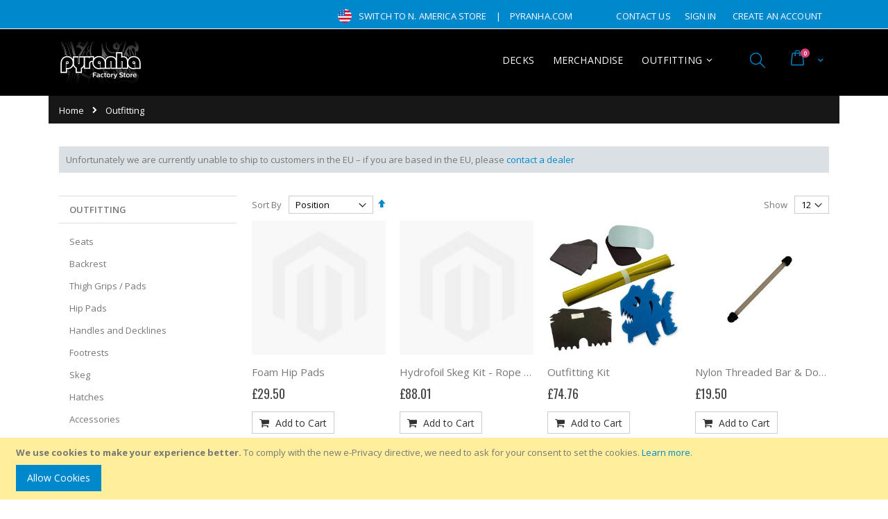

--- FILE ---
content_type: text/html; charset=UTF-8
request_url: https://store.pyranha.com/index.php/default/outfitting.html?color=204%2C207%2C211%2C212%2C213%2C353&outfitting_type=216
body_size: 15172
content:
<!doctype html>
<html lang="en">
    <head >
        <script>
    var BASE_URL = 'https://store.pyranha.com/index.php/default/';
    var require = {
        "baseUrl": "https://store.pyranha.com/pub/static/version1743765668/frontend/Smartwave/porto_child/en_GB"
    };
</script>
        <meta charset="utf-8"/>
<meta name="title" content="Pyranha Outfitting"/>
<meta name="description" content="Outfitting spares and parts for Pyranha Kayaks"/>
<meta name="keywords" content="outfitting, seats, footrests, hip pads, backrest"/>
<meta name="robots" content="INDEX,FOLLOW"/>
<meta name="viewport" content="width=device-width, initial-scale=1, maximum-scale=1.0, user-scalable=no"/>
<meta name="format-detection" content="telephone=no"/>
<title>Pyranha Outfitting</title>
<link  rel="stylesheet" type="text/css"  media="all" href="https://store.pyranha.com/pub/static/version1743765668/_cache/merged/05cdb6a9bfc13feb87dab230fed3add6.min.css" />
<link  rel="stylesheet" type="text/css"  media="screen and (min-width: 768px)" href="https://store.pyranha.com/pub/static/version1743765668/frontend/Smartwave/porto_child/en_GB/css/styles-l.min.css" />
<link  rel="stylesheet" type="text/css"  media="print" href="https://store.pyranha.com/pub/static/version1743765668/frontend/Smartwave/porto_child/en_GB/css/print.min.css" />
<script  type="text/javascript"  src="https://store.pyranha.com/pub/static/version1743765668/_cache/merged/9d92da52c875f093a46d94ad9274b08e.min.js"></script>
<link  rel="stylesheet" type="text/css" href="//fonts.googleapis.com/css?family=Shadows+Into+Light" />
<link  rel="icon" type="image/x-icon" href="https://store.pyranha.com/pub/media/favicon/default/favico.ico" />
<link  rel="shortcut icon" type="image/x-icon" href="https://store.pyranha.com/pub/media/favicon/default/favico.ico" />
        <style type="text/css">
	.product-item-info a.tocompare {
	    display: none !important;
	}
    .product-item-info .tocompare {
        display: none !important;
    }
</style><link rel="stylesheet" href="//fonts.googleapis.com/css?family=Open+Sans%3A300%2C300italic%2C400%2C400italic%2C600%2C600italic%2C700%2C700italic%2C800%2C800italic&amp;v1&amp;subset=latin%2Clatin-ext" type="text/css" media="screen"/>
<link href="//fonts.googleapis.com/css?family=Oswald:300,400,700" rel="stylesheet">
<link href="//fonts.googleapis.com/css?family=Poppins:300,400,500,600,700" rel="stylesheet">
<link rel="stylesheet" href="//fonts.googleapis.com/css?family=Open+Sans%3A300%2C300italic%2C400%2C400italic%2C600%2C600italic%2C700%2C700italic%2C800%2C800italic&amp;v1&amp;subset=latin%2Clatin-ext" type="text/css" media="screen"/>
    <link rel="stylesheet" type="text/css" media="all" href="https://store.pyranha.com/pub/media/porto/web/bootstrap/css/bootstrap.optimized.min.css">
    <link rel="stylesheet" type="text/css" media="all" href="https://store.pyranha.com/pub/media/porto/web/css/animate.optimized.css">
<link rel="stylesheet" type="text/css" media="all" href="https://store.pyranha.com/pub/media/porto/web/css/header/type5.css">
<link rel="stylesheet" type="text/css" media="all" href="https://store.pyranha.com/pub/media/porto/web/css/custom.css">
<link rel="stylesheet" type="text/css" media="all" href="https://store.pyranha.com/pub/media/porto/configed_css/design_default.css">
<link rel="stylesheet" type="text/css" media="all" href="https://store.pyranha.com/pub/media/porto/configed_css/settings_default.css">
<script type="text/javascript">
var porto_config = {
    paths: {
        'parallax': 'js/jquery.parallax.min',
        'owlcarousel': 'owl.carousel/owl.carousel',
        'owlcarousel_thumbs': 'owl.carousel/owl.carousel2.thumbs',
        'imagesloaded': 'Smartwave_Porto/js/imagesloaded',
        'packery': 'Smartwave_Porto/js/packery.pkgd',
        'floatelement': 'js/jquery.floatelement'
    },
    shim: {
        'parallax': {
          deps: ['jquery']
        },
        'owlcarousel': {
          deps: ['jquery']
        },        
        'owlcarousel_thumbs': {
          deps: ['jquery','owlcarousel']
        },    
        'packery': {
          deps: ['jquery','imagesloaded']
        },
        'floatelement': {
          deps: ['jquery']
        }
    }
};

require.config(porto_config);
</script>
<script type="text/javascript">
require([
    'jquery'
], function ($) {
    $(document).ready(function(){
        $(".drop-menu > a").off("click").on("click", function(){
            if($(this).parent().children(".nav-sections").hasClass("visible")) {
                $(this).parent().children(".nav-sections").removeClass("visible");
                $(this).removeClass("active");
            }
            else {
                $(this).parent().children(".nav-sections").addClass("visible");
                $(this).addClass("active");
            }
        });
    });
});
</script>
    </head>
    <body data-container="body"
          data-mage-init='{"loaderAjax": {}, "loader": { "icon": "https://store.pyranha.com/pub/static/version1743765668/frontend/Smartwave/porto_child/en_GB/images/loader-2.gif"}}'
        class="page-with-filter page-products categorypath-outfitting category-outfitting  layout-1140 wide catalog-category-view page-layout-2columns-left">
        

<script type="text/x-magento-init">
    {
        "*": {
            "mage/cookies": {
                "expires": null,
                "path": "\u002F",
                "domain": ".store.pyranha.com",
                "secure": false,
                "lifetime": "86400"
            }
        }
    }
</script>
    <noscript>
        <div class="message global noscript">
            <div class="content">
                <p>
                    <strong>JavaScript seems to be disabled in your browser.</strong>
                    <span>For the best experience on our site, be sure to turn on Javascript in your browser.</span>
                </p>
            </div>
        </div>
    </noscript>
    <div role="alertdialog"
         tabindex="-1"
         class="message global cookie"
         id="notice-cookie-block"
         style="display: none;">
        <div role="document" class="content" tabindex="0">
            <p>
                <strong>We use cookies to make your experience better.</strong>
                <span>To comply with the new e-Privacy directive, we need to ask for your consent to set the cookies.</span>
                <a href="https://store.pyranha.com/index.php/default/privacy-policy-cookie-restriction-mode/">Learn more</a>.            </p>
            <div class="actions">
                <button id="btn-cookie-allow" class="action allow primary">
                    <span>Allow Cookies</span>
                </button>
            </div>
        </div>
    </div>
    <script type="text/x-magento-init">
        {
            "#notice-cookie-block": {
                "cookieNotices": {
                    "cookieAllowButtonSelector": "#btn-cookie-allow",
                    "cookieName": "user_allowed_save_cookie",
                    "cookieValue": {"1":1},
                    "cookieLifetime": 31536000,
                    "noCookiesUrl": "https\u003A\u002F\u002Fstore.pyranha.com\u002Findex.php\u002Fdefault\u002Fcookie\u002Findex\u002FnoCookies\u002F"
                }
            }
        }
    </script>

<script>
    window.cookiesConfig = window.cookiesConfig || {};
    window.cookiesConfig.secure = false;
</script>
<script>
    require.config({
        map: {
            '*': {
                wysiwygAdapter: 'mage/adminhtml/wysiwyg/tiny_mce/tinymce4Adapter'
            }
        }
    });
</script>

<div class="page-wrapper"><header class="page-header type5 header-newskin" >
    <div class="panel wrapper">
        <div class="panel header">
            <a class="action skip contentarea"
   href="#contentarea">
    <span>
        Skip to Content    </span>
</a>
                                                <div class="top-links-area">
                <div class="top-links-icon"><a href="javascript:void(0)">links</a></div>
                <ul class="header links">    <li class="greet welcome" data-bind="scope: 'customer'">
        <!-- ko if: customer().fullname  -->
        <span class="logged-in"
              data-bind="text: new String('Welcome, %1!').replace('%1', customer().fullname)">
        </span>
        <!-- /ko -->
        <!-- ko ifnot: customer().fullname  -->
        <span class="not-logged-in"
              data-bind='html:""'></span>
                <!-- /ko -->
    </li>
    <script type="text/x-magento-init">
    {
        "*": {
            "Magento_Ui/js/core/app": {
                "components": {
                    "customer": {
                        "component": "Magento_Customer/js/view/customer"
                    }
                }
            }
        }
    }
    </script>
<li><a href="https://store.pyranha.com/index.php/default/contact">Contact Us</a></li><li class="authorization-link" data-label="or">
    <a href="https://store.pyranha.com/index.php/default/customer/account/login/">
        Sign In    </a>
</li>
<li><a href="https://store.pyranha.com/index.php/default/customer/account/create/" >Create an Account</a></li></ul>            </div>
            <div class="custom-block"><div class="top-links-area">
<div class="top-links-icon"><a href="javascript:void(0)">links</a></div>
<ul class="header links">
<li><img src="https://store.pyranha.com/pub/media/flags/us.png" style="height: 20px; margin-bottom: -5px"><a href="https://store.pyranha.com/pyrus">Switch to N. America Store</a></li> | 
<li><a href="https://www.pyranha.com">pyranha.com</a></li>
</ul>
</div></div>                                </div>
    </div>
    <div class="header content">
            <a class="logo" href="https://store.pyranha.com/index.php/default/" title="Pyranha">
        <img src="https://store.pyranha.com/pub/media/logo/default/shop_logo.png"
             alt="Pyranha"
             width="120"             height="60"        />
    </a>
        
<div data-block="minicart" class="minicart-wrapper">
    <a class="action showcart" href="https://store.pyranha.com/index.php/default/checkout/cart/"
       data-bind="scope: 'minicart_content'">
        <span class="text">Cart</span>
        <span class="counter qty empty"
              data-bind="css: { empty: !!getCartParam('summary_count') == false }, blockLoader: isLoading">
            <span class="counter-number">
            <!-- ko if: getCartParam('summary_count') --><!-- ko text: getCartParam('summary_count') --><!-- /ko --><!-- /ko -->
            <!-- ko ifnot: getCartParam('summary_count') -->0<!-- /ko -->
            </span>
            <span class="counter-label">
                <!-- ko i18n: 'items' --><!-- /ko -->
            </span>
        </span>
    </a>
            <div class="block block-minicart empty"
             data-role="dropdownDialog"
             data-mage-init='{"dropdownDialog":{
                "appendTo":"[data-block=minicart]",
                "triggerTarget":".showcart",
                "timeout": "2000",
                "closeOnMouseLeave": false,
                "closeOnEscape": true,
                "triggerClass":"active",
                "parentClass":"active",
                "buttons":[]}}'>
            <div id="minicart-content-wrapper" data-bind="scope: 'minicart_content'">
                <!-- ko template: getTemplate() --><!-- /ko -->
            </div>
        </div>
        <script>
        window.checkout = {"shoppingCartUrl":"https:\/\/store.pyranha.com\/index.php\/default\/checkout\/cart\/","checkoutUrl":"https:\/\/store.pyranha.com\/index.php\/default\/checkout\/","updateItemQtyUrl":"https:\/\/store.pyranha.com\/index.php\/default\/checkout\/sidebar\/updateItemQty\/","removeItemUrl":"https:\/\/store.pyranha.com\/index.php\/default\/checkout\/sidebar\/removeItem\/","imageTemplate":"Magento_Catalog\/product\/image_with_borders","baseUrl":"https:\/\/store.pyranha.com\/index.php\/default\/","minicartMaxItemsVisible":5,"websiteId":"1","maxItemsToDisplay":10,"storeId":"1","storeGroupId":"1","customerLoginUrl":"https:\/\/store.pyranha.com\/index.php\/default\/customer\/account\/login\/","isRedirectRequired":false,"autocomplete":"off","captcha":{"user_login":{"isCaseSensitive":false,"imageHeight":50,"imageSrc":"","refreshUrl":"https:\/\/store.pyranha.com\/index.php\/default\/captcha\/refresh\/","isRequired":false,"timestamp":1768982654}}};
    </script>
    <script type="text/x-magento-init">
    {
        "[data-block='minicart']": {
            "Magento_Ui/js/core/app": {"components":{"minicart_content":{"children":{"subtotal.container":{"children":{"subtotal":{"children":{"subtotal.totals":{"config":{"display_cart_subtotal_incl_tax":0,"display_cart_subtotal_excl_tax":1,"template":"Magento_Tax\/checkout\/minicart\/subtotal\/totals"},"children":{"subtotal.totals.msrp":{"component":"Magento_Msrp\/js\/view\/checkout\/minicart\/subtotal\/totals","config":{"displayArea":"minicart-subtotal-hidden","template":"Magento_Msrp\/checkout\/minicart\/subtotal\/totals"}}},"component":"Magento_Tax\/js\/view\/checkout\/minicart\/subtotal\/totals"}},"component":"uiComponent","config":{"template":"Magento_Checkout\/minicart\/subtotal"}}},"component":"uiComponent","config":{"displayArea":"subtotalContainer"}},"item.renderer":{"component":"uiComponent","config":{"displayArea":"defaultRenderer","template":"Magento_Checkout\/minicart\/item\/default"},"children":{"item.image":{"component":"Magento_Catalog\/js\/view\/image","config":{"template":"Magento_Catalog\/product\/image","displayArea":"itemImage"}},"checkout.cart.item.price.sidebar":{"component":"uiComponent","config":{"template":"Magento_Checkout\/minicart\/item\/price","displayArea":"priceSidebar"}}}},"extra_info":{"component":"uiComponent","config":{"displayArea":"extraInfo"}},"promotion":{"component":"uiComponent","config":{"displayArea":"promotion"}}},"config":{"itemRenderer":{"default":"defaultRenderer","simple":"defaultRenderer","virtual":"defaultRenderer"},"template":"Magento_Checkout\/minicart\/content"},"component":"Magento_Checkout\/js\/view\/minicart"}},"types":[]}        },
        "*": {
            "Magento_Ui/js/block-loader": "https://store.pyranha.com/pub/static/version1743765668/frontend/Smartwave/porto_child/en_GB/images/loader-1.gif"
        }
    }
    </script>
</div>


        <span data-action="toggle-nav" class="action nav-toggle"><span>Toggle Nav</span></span>
        <div class="search-area">
            <a href="javascript:void(0)" class="search-toggle-icon"><i class="porto-icon-search"></i></a>
            <div class="block block-search">
    <div class="block block-title"><strong>Search</strong></div>
    <div class="block block-content">
        <form class="form minisearch" id="search_mini_form" action="https://store.pyranha.com/index.php/default/catalogsearch/result/" method="get">
            <div class="field search">
                <label class="label" for="search" data-role="minisearch-label">
                    <span>Search</span>
                </label>
                <div class="control">
                    <input id="search"
                           data-mage-init='{"quickSearch":{
                                "formSelector":"#search_mini_form",
                                "url":"https://store.pyranha.com/index.php/default/search/ajax/suggest/",
                                "destinationSelector":"#search_autocomplete"}
                           }'
                           type="text"
                           name="q"
                           value=""
                           placeholder="Search..."
                           class="input-text"
                           maxlength="128"
                           role="combobox"
                           aria-haspopup="false"
                           aria-autocomplete="both"
                           autocomplete="off"/>
                    <div id="search_autocomplete" class="search-autocomplete"></div>
                    <div class="nested">
    <a class="action advanced" href="https://store.pyranha.com/index.php/default/catalogsearch/advanced/" data-action="advanced-search">
        Advanced Search    </a>
</div>
                </div>
            </div>
            <div class="actions">
                <button type="submit"
                        title="Search"
                        class="action search">
                    <span>Search</span>
                </button>
            </div>
        </form>
    </div>
</div>
        </div>
            <div class="sections nav-sections">
                <div class="section-items nav-sections-items"
             data-mage-init='{"tabs":{"openedState":"active"}}'>
                                            <div class="section-item-title nav-sections-item-title"
                     data-role="collapsible">
                    <a class="nav-sections-item-switch"
                       data-toggle="switch" href="#store.menu">
                        Menu                    </a>
                </div>
                <div class="section-item-content nav-sections-item-content"
                     id="store.menu"
                     data-role="content">
                    
<nav class="navigation sw-megamenu " role="navigation">
    <ul>
        <li class="ui-menu-item level0 fullwidth "><a href="https://store.pyranha.com/index.php/default/decks.html" class="level-top" title="Decks"><span>Decks</span></a></li><li class="ui-menu-item level0 fullwidth "><a href="https://store.pyranha.com/index.php/default/merchandise.html" class="level-top" title="Merchandise"><span>Merchandise</span></a></li><li class="ui-menu-item level0 classic parent "><div class="open-children-toggle"></div><a href="https://store.pyranha.com/index.php/default/outfitting.html" class="level-top" title="Outfitting"><span>Outfitting</span></a><div class="level0 submenu"><div class="row"><ul class="subchildmenu "><li class="ui-menu-item level1 "><a href="https://store.pyranha.com/index.php/default/outfitting/seats.html" title="Seats"><span>Seats</span></a></li><li class="ui-menu-item level1 "><a href="https://store.pyranha.com/index.php/default/outfitting/backrest.html" title="Backrest"><span>Backrest</span></a></li><li class="ui-menu-item level1 "><a href="https://store.pyranha.com/index.php/default/outfitting/thigh-grips-pads.html" title="Thigh Grips / Pads"><span>Thigh Grips / Pads</span></a></li><li class="ui-menu-item level1 "><a href="https://store.pyranha.com/index.php/default/outfitting/hip-pads.html" title="Hip Pads"><span>Hip Pads</span></a></li><li class="ui-menu-item level1 "><a href="https://store.pyranha.com/index.php/default/outfitting/handles.html" title="Handles and Decklines"><span>Handles and Decklines</span></a></li><li class="ui-menu-item level1 "><a href="https://store.pyranha.com/index.php/default/outfitting/footrests.html" title="Footrests"><span>Footrests</span></a></li><li class="ui-menu-item level1 "><a href="https://store.pyranha.com/index.php/default/outfitting/skeg.html" title="Skeg"><span>Skeg</span></a></li><li class="ui-menu-item level1 "><a href="https://store.pyranha.com/index.php/default/outfitting/hatches.html" title="Hatches"><span>Hatches</span></a></li><li class="ui-menu-item level1 "><a href="https://store.pyranha.com/index.php/default/outfitting/accessories.html" title="Accessories"><span>Accessories</span></a></li><li class="ui-menu-item level1 "><a href="https://store.pyranha.com/index.php/default/outfitting/miscellaneous.html" title="Miscellaneous"><span>Miscellaneous</span></a></li><li class="ui-menu-item level1 "><a href="https://store.pyranha.com/index.php/default/outfitting/surfjet.html" title="SurfJet"><span>SurfJet</span></a></li><li class="ui-menu-item level1 "><a href="https://store.pyranha.com/index.php/default/outfitting/centreline-support.html" title="Centreline Support"><span>Centreline Support</span></a></li></ul></div></div></li>
    <li id="mobile_switcher" class="ui-menu-item level0">
       <a href="https://store.pyranha.com/pyrus" class="level-top"><span> <img src="https://store.pyranha.com/pub/media/flags/us.png" style="height:20px; margin-bottom: -5px; padding-right: 5px"> Switch to N. America Store</span></a>
    </li>
    </ul>
</nav>

<script type="text/javascript">
    require([
        'jquery',
        'Smartwave_Megamenu/js/sw_megamenu'
    ], function ($) {
        $(".sw-megamenu").swMegamenu();
    });
</script>
                </div>
                                            <div class="section-item-title nav-sections-item-title"
                     data-role="collapsible">
                    <a class="nav-sections-item-switch"
                       data-toggle="switch" href="#store.links">
                        Account                    </a>
                </div>
                <div class="section-item-content nav-sections-item-content"
                     id="store.links"
                     data-role="content">
                    <!-- Account links -->                </div>
                                    </div>
    </div>
    </div>
</header><div class="breadcrumbs">
    <ul class="items">
                    <li class="item home">
                            <a href="https://store.pyranha.com/index.php/default/"
                   title="Go&#x20;to&#x20;Home&#x20;Page">
                    Home                </a>
                        </li>
                    <li class="item category8">
                            <strong>Outfitting</strong>
                        </li>
            </ul>
</div>
<div class="widget block block-static-block">
    </div>
<div class="widget block block-static-block">
    <div style="background:#DAE0E3;padding:10px;">Unfortunately we are currently unable to ship to customers in the EU – if you are based in the EU, please <a href="https://www.pyranha.com/dealers.php">contact a dealer</a></div>
</div>
<main id="maincontent" class="page-main"><a id="contentarea" tabindex="-1"></a>
<div class="page-title-wrapper">
    <h1 class="page-title"
         id="page-title-heading"                     aria-labelledby="page-title-heading&#x20;toolbar-amount"
        >
        <span class="base" data-ui-id="page-title-wrapper" >Outfitting</span>    </h1>
    </div>
<div class="page messages"><div data-placeholder="messages"></div>
<div data-bind="scope: 'messages'">
    <!-- ko if: cookieMessages && cookieMessages.length > 0 -->
    <div role="alert" data-bind="foreach: { data: cookieMessages, as: 'message' }" class="messages">
        <div data-bind="attr: {
            class: 'message-' + message.type + ' ' + message.type + ' message',
            'data-ui-id': 'message-' + message.type
        }">
            <div data-bind="html: $parent.prepareMessageForHtml(message.text)"></div>
        </div>
    </div>
    <!-- /ko -->

    <!-- ko if: messages().messages && messages().messages.length > 0 -->
    <div role="alert" data-bind="foreach: { data: messages().messages, as: 'message' }" class="messages">
        <div data-bind="attr: {
            class: 'message-' + message.type + ' ' + message.type + ' message',
            'data-ui-id': 'message-' + message.type
        }">
            <div data-bind="html: $parent.prepareMessageForHtml(message.text)"></div>
        </div>
    </div>
    <!-- /ko -->
</div>
<script type="text/x-magento-init">
    {
        "*": {
            "Magento_Ui/js/core/app": {
                "components": {
                        "messages": {
                            "component": "Magento_Theme/js/view/messages"
                        }
                    }
                }
            }
    }
</script>
</div><div class="columns"><div class="column main"><input name="form_key" type="hidden" value="aJtxOqnrFl92aXhQ" /><div id="authenticationPopup" data-bind="scope:'authenticationPopup'" style="display: none;">
    <script>
        window.authenticationPopup = {"autocomplete":"off","customerRegisterUrl":"https:\/\/store.pyranha.com\/index.php\/default\/customer\/account\/create\/","customerForgotPasswordUrl":"https:\/\/store.pyranha.com\/index.php\/default\/customer\/account\/forgotpassword\/","baseUrl":"https:\/\/store.pyranha.com\/index.php\/default\/"};
    </script>
    <!-- ko template: getTemplate() --><!-- /ko -->
    <script type="text/x-magento-init">
        {
            "#authenticationPopup": {
                "Magento_Ui/js/core/app": {"components":{"authenticationPopup":{"component":"Magento_Customer\/js\/view\/authentication-popup","children":{"messages":{"component":"Magento_Ui\/js\/view\/messages","displayArea":"messages"},"captcha":{"component":"Magento_Captcha\/js\/view\/checkout\/loginCaptcha","displayArea":"additional-login-form-fields","formId":"user_login","configSource":"checkout"},"amazon-button":{"component":"Amazon_Login\/js\/view\/login-button-wrapper","sortOrder":"0","displayArea":"additional-login-form-fields","config":{"tooltip":"Securely login to our website using your existing Amazon details.","componentDisabled":true}}}}}}            },
            "*": {
                "Magento_Ui/js/block-loader": "https\u003A\u002F\u002Fstore.pyranha.com\u002Fpub\u002Fstatic\u002Fversion1743765668\u002Ffrontend\u002FSmartwave\u002Fporto_child\u002Fen_GB\u002Fimages\u002Floader\u002D1.gif"
            }
        }
    </script>
</div>
<script type="text/x-magento-init">
    {
        "*": {
            "Magento_Customer/js/section-config": {
                "sections": {"stores\/store\/switch":["*"],"stores\/store\/switchrequest":["*"],"directory\/currency\/switch":["*"],"*":["messages"],"customer\/account\/logout":["*","recently_viewed_product","recently_compared_product","persistent"],"customer\/account\/loginpost":["*"],"customer\/account\/createpost":["*"],"customer\/account\/editpost":["*"],"customer\/ajax\/login":["checkout-data","cart","captcha"],"catalog\/product_compare\/add":["compare-products"],"catalog\/product_compare\/remove":["compare-products"],"catalog\/product_compare\/clear":["compare-products"],"sales\/guest\/reorder":["cart"],"sales\/order\/reorder":["cart"],"checkout\/cart\/add":["cart","directory-data"],"checkout\/cart\/delete":["cart"],"checkout\/cart\/updatepost":["cart"],"checkout\/cart\/updateitemoptions":["cart"],"checkout\/cart\/couponpost":["cart"],"checkout\/cart\/estimatepost":["cart"],"checkout\/cart\/estimateupdatepost":["cart"],"checkout\/onepage\/saveorder":["cart","checkout-data","last-ordered-items"],"checkout\/sidebar\/removeitem":["cart"],"checkout\/sidebar\/updateitemqty":["cart"],"rest\/*\/v1\/carts\/*\/payment-information":["cart","last-ordered-items","instant-purchase"],"rest\/*\/v1\/guest-carts\/*\/payment-information":["cart"],"rest\/*\/v1\/guest-carts\/*\/selected-payment-method":["cart","checkout-data"],"rest\/*\/v1\/carts\/*\/selected-payment-method":["cart","checkout-data","instant-purchase"],"customer\/address\/*":["instant-purchase"],"customer\/account\/*":["instant-purchase"],"vault\/cards\/deleteaction":["instant-purchase"],"multishipping\/checkout\/overviewpost":["cart"],"authorizenet\/directpost_payment\/place":["cart","checkout-data"],"paypal\/express\/placeorder":["cart","checkout-data"],"paypal\/payflowexpress\/placeorder":["cart","checkout-data"],"paypal\/express\/onauthorization":["cart","checkout-data"],"persistent\/index\/unsetcookie":["persistent"],"review\/product\/post":["review"],"braintree\/paypal\/placeorder":["cart","checkout-data"],"wishlist\/index\/add":["wishlist"],"wishlist\/index\/remove":["wishlist"],"wishlist\/index\/updateitemoptions":["wishlist"],"wishlist\/index\/update":["wishlist"],"wishlist\/index\/cart":["wishlist","cart"],"wishlist\/index\/fromcart":["wishlist","cart"],"wishlist\/index\/allcart":["wishlist","cart"],"wishlist\/shared\/allcart":["wishlist","cart"],"wishlist\/shared\/cart":["cart"]},
                "clientSideSections": ["checkout-data","cart-data","chatData"],
                "baseUrls": ["https:\/\/store.pyranha.com\/index.php\/default\/","http:\/\/store.pyranha.com\/index.php\/default\/"],
                "sectionNames": ["messages","customer","compare-products","last-ordered-items","cart","directory-data","captcha","instant-purchase","persistent","review","wishlist","chatData","recently_viewed_product","recently_compared_product","product_data_storage","paypal-billing-agreement"]            }
        }
    }
</script>
<script type="text/x-magento-init">
    {
        "*": {
            "Magento_Customer/js/customer-data": {
                "sectionLoadUrl": "https\u003A\u002F\u002Fstore.pyranha.com\u002Findex.php\u002Fdefault\u002Fcustomer\u002Fsection\u002Fload\u002F",
                "expirableSectionLifetime": 60,
                "expirableSectionNames": ["cart","persistent"],
                "cookieLifeTime": "86400",
                "updateSessionUrl": "https\u003A\u002F\u002Fstore.pyranha.com\u002Findex.php\u002Fdefault\u002Fcustomer\u002Faccount\u002FupdateSession\u002F"
            }
        }
    }
</script>
<script type="text/x-magento-init">
    {
        "*": {
            "Magento_Customer/js/invalidation-processor": {
                "invalidationRules": {
                    "website-rule": {
                        "Magento_Customer/js/invalidation-rules/website-rule": {
                            "scopeConfig": {
                                "websiteId": "1"
                            }
                        }
                    }
                }
            }
        }
    }
</script>
<script type="text/x-magento-init">
    {
        "body": {
            "pageCache": {"url":"https:\/\/store.pyranha.com\/index.php\/default\/page_cache\/block\/render\/id\/8\/?color=204%2C207%2C211%2C212%2C213%2C353&outfitting_type=216","handles":["default","catalog_category_view","catalog_category_view_type_layered","catalog_category_view_id_8","remove_compare_products"],"originalRequest":{"route":"catalog","controller":"category","action":"view","uri":"\/index.php\/default\/outfitting.html?color=204%2C207%2C211%2C212%2C213%2C353&outfitting_type=216"},"versionCookieName":"private_content_version"}        }
    }
</script>

<script type="text/x-magento-init">
    {
        "body": {
            "requireCookie": {"noCookieUrl":"https:\/\/store.pyranha.com\/index.php\/default\/cookie\/index\/noCookies\/","triggers":[".action.towishlist"],"isRedirectCmsPage":true}        }
    }
</script>

<div id="layer-product-list">
                <div class="toolbar toolbar-products" data-mage-init='{"productListToolbarForm":{"mode":"product_list_mode","direction":"product_list_dir","order":"product_list_order","limit":"product_list_limit","modeDefault":"grid","directionDefault":"asc","orderDefault":"position","limitDefault":"12","url":"https:\/\/store.pyranha.com\/index.php\/default\/outfitting.html?color=204%2C207%2C211%2C212%2C213%2C353&outfitting_type=216","formKey":"aJtxOqnrFl92aXhQ","post":false}}'>
                    <div class="toolbar-sorter sorter">
    <label class="sorter-label" for="sorter">Sort By</label>
    <select id="sorter" data-role="sorter" class="sorter-options">
                    <option value="position"
                                    selected="selected"
                                >
                Position            </option>
                    <option value="name"
                                >
                Product Name            </option>
                    <option value="price"
                                >
                Price            </option>
                    <option value="outfitting_type"
                                >
                Type            </option>
            </select>
            <a title="Set&#x20;Descending&#x20;Direction"
           href="#"
           class="action sorter-action sort-asc"
           data-role="direction-switcher"
           data-value="desc">
            <span>Set Descending Direction</span>
        </a>
    </div>
                                <div class="modes">
                    </div>
        
        <p class="toolbar-amount" id="toolbar-amount">
            Items <span class="toolbar-number">1</span>-<span class="toolbar-number">12</span> of <span class="toolbar-number">76</span>    </p>

        
            
                <div class="pages">
            <strong class="label pages-label" id="paging-label">Page</strong>
            <ul class="items pages-items" aria-labelledby="paging-label">
            
            
            
                                                <li class="item current">
                        <strong class="page">
                            <span class="label">You&#039;re currently reading page</span>
                            <span>1</span>
                        </strong>
                    </li>
                                                                <li class="item">
                        <a href="https://store.pyranha.com/index.php/default/outfitting.html?color=204%2C207%2C211%2C212%2C213%2C353&amp;outfitting_type=216&amp;p=2" class="page">
                            <span class="label">Page</span>
                            <span>2</span>
                        </a>
                    </li>
                                                                <li class="item">
                        <a href="https://store.pyranha.com/index.php/default/outfitting.html?color=204%2C207%2C211%2C212%2C213%2C353&amp;outfitting_type=216&amp;p=3" class="page">
                            <span class="label">Page</span>
                            <span>3</span>
                        </a>
                    </li>
                                                                <li class="item">
                        <a href="https://store.pyranha.com/index.php/default/outfitting.html?color=204%2C207%2C211%2C212%2C213%2C353&amp;outfitting_type=216&amp;p=4" class="page">
                            <span class="label">Page</span>
                            <span>4</span>
                        </a>
                    </li>
                                                                <li class="item">
                        <a href="https://store.pyranha.com/index.php/default/outfitting.html?color=204%2C207%2C211%2C212%2C213%2C353&amp;outfitting_type=216&amp;p=5" class="page">
                            <span class="label">Page</span>
                            <span>5</span>
                        </a>
                    </li>
                            
            
            
                            <li class="item pages-item-next">
                                        <a class="action  next"
                       href="https://store.pyranha.com/index.php/default/outfitting.html?color=204%2C207%2C211%2C212%2C213%2C353&amp;outfitting_type=216&amp;p=2"
                       title="Next">
                        <span class="label">Page</span>
                        <span>Next</span>
                    </a>
                </li>
                        </ul>
        </div>
        
    
    

        <div class="field limiter">
    <label class="label" for="limiter">
        <span>Show</span>
    </label>
    <div class="control">
        <select id="limiter" data-role="limiter" class="limiter-options">
                            <option value="12"
                                            selected="selected"
                    >
                    12                </option>
                            <option value="24"
                    >
                    24                </option>
                            <option value="36"
                    >
                    36                </option>
                    </select>
    </div>
    <span class="limiter-text">per page</span>
</div>
    </div>
    <script type="text/x-magento-init">
    {
        "body": {
            "addToWishlist": {"productType":{"0":"configurable","1":"bundle","3":"simple"}}        }
    }
</script>
        <div class="products wrapper grid columns4 products-grid   ">
                <ol class="filterproducts products list items product-items ">
                                        <li class="item product product-item">                <div class="product-item-info type4" data-container="product-grid">
                                        <div class="product photo product-item-photo">
                        <a href="https://store.pyranha.com/index.php/default/outfitting/foam-hip-pad.html" tabindex="-1">
                                                    <img class="product-image-photo default_image porto-lazyload" data-src="https://store.pyranha.com/pub/static/version1743765668/frontend/Smartwave/porto_child/en_GB/Magento_Catalog/images/product/placeholder/small_image.jpg" width="300" height="300" alt=""/>
                                                </a>
                                                                        <!-- Dailydeal Product data -->
                         
                        <!-- Dailydeal Product End -->
                    </div>
                    <div class="product details product-item-details">
                                                <strong class="product name product-item-name">
                            <a class="product-item-link"
                               href="https://store.pyranha.com/index.php/default/outfitting/foam-hip-pad.html">
                                Foam Hip Pads                            </a>
                        </strong>
                                                
                                                                        <div class="price-box price-final_price" data-role="priceBox" data-product-id="2178" data-price-box="product-id-2178"><span class="normal-price">
    

<span class="price-container price-final_price&#x20;tax&#x20;weee"
        >
            <span class="price-label">From</span>
        <span  id="product-price-2178"                data-price-amount="29.496001"
        data-price-type="finalPrice"
        class="price-wrapper "
    ><span class="price">£29.50</span></span>
        </span>
</span>


</div>                                                <div class="swatch-opt-2178"
     data-role="swatch-option-2178"></div>

<script type="text/x-magento-init">
    {
        "[data-role=swatch-option-2178]": {
            "Magento_Swatches/js/swatch-renderer": {
                "selectorProduct": ".product-item-details",
                "onlySwatches": true,
                "enableControlLabel": false,
                "numberToShow": 16,
                "jsonConfig": {"attributes":{"156":{"id":"156","code":"footplatebar","label":"Type","options":[{"id":"75","label":"1","products":["994"]},{"id":"227","label":"2","products":["2175"]}],"position":"0"}},"template":"\u00a3<%- data.price %>","currencyFormat":"\u00a3%s","optionPrices":{"994":{"oldPrice":{"amount":29.496001},"basePrice":{"amount":24.58},"finalPrice":{"amount":29.496001},"tierPrices":[],"msrpPrice":{"amount":null}},"2175":{"oldPrice":{"amount":29.496001},"basePrice":{"amount":24.58},"finalPrice":{"amount":29.496001},"tierPrices":[],"msrpPrice":{"amount":null}}},"priceFormat":{"pattern":"\u00a3%s","precision":2,"requiredPrecision":2,"decimalSymbol":".","groupSymbol":",","groupLength":3,"integerRequired":false},"prices":{"oldPrice":{"amount":29.496001},"basePrice":{"amount":24.58},"finalPrice":{"amount":29.496001}},"productId":"2178","chooseText":"Choose an Option...","images":[],"index":{"994":{"156":"75"},"2175":{"156":"227"}},"preSelectedGallery":[]},
                "jsonSwatchConfig": [],
                "mediaCallback": "https\u003A\u002F\u002Fstore.pyranha.com\u002Findex.php\u002Fdefault\u002Fswatches\u002Fajax\u002Fmedia\u002F",
                "jsonSwatchImageSizeConfig": {"swatchImage":{"width":30,"height":20},"swatchThumb":{"height":90,"width":110}},
                "showTooltip": 1            }
        }
    }
</script>

<script type="text/x-magento-init">
    {
        "[data-role=priceBox][data-price-box=product-id-2178]": {
            "priceBox": {
                "priceConfig": {
                    "priceFormat": {"pattern":"\u00a3%s","precision":2,"requiredPrecision":2,"decimalSymbol":".","groupSymbol":",","groupLength":3,"integerRequired":false},
                    "prices": {"oldPrice":{"amount":29.496001},"basePrice":{"amount":24.58},"finalPrice":{"amount":29.496001}}                }
            }
        }
    }
</script>
                        
                                                <div class="product-item-inner">
                            <div class="product actions product-item-actions">
                                                                                                                                <div class="actions-primary">
                                                                                                                    <form data-role="tocart-form" action="https://store.pyranha.com/index.php/default/checkout/cart/add/uenc/aHR0cHM6Ly9zdG9yZS5weXJhbmhhLmNvbS9pbmRleC5waHAvZGVmYXVsdC9vdXRmaXR0aW5nLmh0bWw_Y29sb3I9MjA0JTJDMjA3JTJDMjExJTJDMjEyJTJDMjEzJTJDMzUzJm91dGZpdHRpbmdfdHlwZT0yMTY%2C/product/2178/" method="post">
                                            <input type="hidden" name="product" value="2178">
                                            <input type="hidden" name="uenc" value="[base64]">
                                                                                        <input name="form_key" type="hidden" value="aJtxOqnrFl92aXhQ" /><input type="hidden" name="qty" value="1"/>                                            <button type="submit"
                                                    title="Add to Cart"
                                                    class="action tocart primary">
                                                <span>Add to Cart</span>
                                            </button>
                                        </form>
                                                                    </div>
                                                                                                                                                                                            </div>
                        </div>
                                            </div>
                </div>
                                            </li><li class="item product product-item">                <div class="product-item-info type4" data-container="product-grid">
                                        <div class="product photo product-item-photo">
                        <a href="https://store.pyranha.com/index.php/default/outfitting/hydrofoil-skeg-kit-rope-cleat.html" tabindex="-1">
                                                    <img class="product-image-photo default_image porto-lazyload" data-src="https://store.pyranha.com/pub/static/version1743765668/frontend/Smartwave/porto_child/en_GB/Magento_Catalog/images/product/placeholder/small_image.jpg" width="300" height="300" alt=""/>
                                                </a>
                                                                        <!-- Dailydeal Product data -->
                         
                        <!-- Dailydeal Product End -->
                    </div>
                    <div class="product details product-item-details">
                                                <strong class="product name product-item-name">
                            <a class="product-item-link"
                               href="https://store.pyranha.com/index.php/default/outfitting/hydrofoil-skeg-kit-rope-cleat.html">
                                Hydrofoil Skeg Kit - Rope &amp; Cleat                            </a>
                        </strong>
                                                
                                                                        <div class="price-box price-final_price" data-role="priceBox" data-product-id="1992" data-price-box="product-id-1992">
            

<span class="price-container price-final_price&#x20;tax&#x20;weee"
        >
        <span  id="product-price-1992"                data-price-amount="88.008004"
        data-price-type=""
        class="price-wrapper "
    ><span class="price">£88.01</span></span>
        </span>
            </div>                                                                        
                                                <div class="product-item-inner">
                            <div class="product actions product-item-actions">
                                                                                                                                <div class="actions-primary">
                                                                                                                    <form data-role="tocart-form" action="https://store.pyranha.com/index.php/default/checkout/cart/add/uenc/aHR0cHM6Ly9zdG9yZS5weXJhbmhhLmNvbS9pbmRleC5waHAvZGVmYXVsdC9vdXRmaXR0aW5nLmh0bWw_Y29sb3I9MjA0JTJDMjA3JTJDMjExJTJDMjEyJTJDMjEzJTJDMzUzJm91dGZpdHRpbmdfdHlwZT0yMTY%2C/product/1992/" method="post">
                                            <input type="hidden" name="product" value="1992">
                                            <input type="hidden" name="uenc" value="[base64]">
                                                                                        <input name="form_key" type="hidden" value="aJtxOqnrFl92aXhQ" /><input type="hidden" name="qty" value="1"/>                                            <button type="submit"
                                                    title="Add to Cart"
                                                    class="action tocart primary">
                                                <span>Add to Cart</span>
                                            </button>
                                        </form>
                                                                    </div>
                                                                                                                                                                                            </div>
                        </div>
                                            </div>
                </div>
                                            </li><li class="item product product-item">                <div class="product-item-info type4" data-container="product-grid">
                                        <div class="product photo product-item-photo">
                        <a href="https://store.pyranha.com/index.php/default/outfitting/outfitting-kit.html" tabindex="-1">
                                                    <img class="product-image-photo default_image porto-lazyload" data-src="https://store.pyranha.com/pub/media/catalog/product/cache/13875046de8431b98a46bf059e5c7ee7/o/u/outfitting_kit_583.jpg" width="300" height="300" alt=""/>
                                                </a>
                                                                        <!-- Dailydeal Product data -->
                         
                        <!-- Dailydeal Product End -->
                    </div>
                    <div class="product details product-item-details">
                                                <strong class="product name product-item-name">
                            <a class="product-item-link"
                               href="https://store.pyranha.com/index.php/default/outfitting/outfitting-kit.html">
                                Outfitting Kit                            </a>
                        </strong>
                                                
                                                                        <div class="price-box price-final_price" data-role="priceBox" data-product-id="1831" data-price-box="product-id-1831">
            

<span class="price-container price-final_price&#x20;tax&#x20;weee"
        >
        <span  id="product-price-1831"                data-price-amount="74.760005"
        data-price-type=""
        class="price-wrapper "
    ><span class="price">£74.76</span></span>
        </span>
            </div>                                                                        
                                                <div class="product-item-inner">
                            <div class="product actions product-item-actions">
                                                                                                                                <div class="actions-primary">
                                                                                                                    <form data-role="tocart-form" action="https://store.pyranha.com/index.php/default/checkout/cart/add/uenc/aHR0cHM6Ly9zdG9yZS5weXJhbmhhLmNvbS9pbmRleC5waHAvZGVmYXVsdC9vdXRmaXR0aW5nLmh0bWw_Y29sb3I9MjA0JTJDMjA3JTJDMjExJTJDMjEyJTJDMjEzJTJDMzUzJm91dGZpdHRpbmdfdHlwZT0yMTY%2C/product/1831/" method="post">
                                            <input type="hidden" name="product" value="1831">
                                            <input type="hidden" name="uenc" value="[base64]">
                                                                                        <input name="form_key" type="hidden" value="aJtxOqnrFl92aXhQ" /><input type="hidden" name="qty" value="1"/>                                            <button type="submit"
                                                    title="Add to Cart"
                                                    class="action tocart primary">
                                                <span>Add to Cart</span>
                                            </button>
                                        </form>
                                                                    </div>
                                                                                                                                                                                            </div>
                        </div>
                                            </div>
                </div>
                                            </li><li class="item product product-item">                <div class="product-item-info type4" data-container="product-grid">
                                        <div class="product photo product-item-photo">
                        <a href="https://store.pyranha.com/index.php/default/outfitting/nylon-threaded-bar-dome-nuts.html" tabindex="-1">
                                                    <img class="product-image-photo default_image porto-lazyload" data-src="https://store.pyranha.com/pub/media/catalog/product/cache/13875046de8431b98a46bf059e5c7ee7/c/s/cs09_nylon_bar_583.jpg" width="300" height="300" alt=""/>
                                                </a>
                                                                        <!-- Dailydeal Product data -->
                         
                        <!-- Dailydeal Product End -->
                    </div>
                    <div class="product details product-item-details">
                                                <strong class="product name product-item-name">
                            <a class="product-item-link"
                               href="https://store.pyranha.com/index.php/default/outfitting/nylon-threaded-bar-dome-nuts.html">
                                Nylon Threaded Bar &amp; Dome Nuts                            </a>
                        </strong>
                                                
                                                                        <div class="price-box price-final_price" data-role="priceBox" data-product-id="1823" data-price-box="product-id-1823">

    

<span class="price-container price-final_price&#x20;tax&#x20;weee"
        >
        <span  id="product-price-1823"                data-price-amount="19.500001"
        data-price-type="finalPrice"
        class="price-wrapper "
    ><span class="price">£19.50</span></span>
        </span>

</div>                                                                        
                                                <div class="product-item-inner">
                            <div class="product actions product-item-actions">
                                                                                                                                <div class="actions-primary">
                                                                                                                    <form data-role="tocart-form" action="https://store.pyranha.com/index.php/default/checkout/cart/add/uenc/aHR0cHM6Ly9zdG9yZS5weXJhbmhhLmNvbS9pbmRleC5waHAvZGVmYXVsdC9vdXRmaXR0aW5nLmh0bWw_Y29sb3I9MjA0JTJDMjA3JTJDMjExJTJDMjEyJTJDMjEzJTJDMzUzJm91dGZpdHRpbmdfdHlwZT0yMTY%2C/product/1823/" method="post">
                                            <input type="hidden" name="product" value="1823">
                                            <input type="hidden" name="uenc" value="[base64]">
                                                                                        <input name="form_key" type="hidden" value="aJtxOqnrFl92aXhQ" /><input type="hidden" name="qty" value="1"/>                                            <button type="submit"
                                                    title="Add to Cart"
                                                    class="action tocart primary">
                                                <span>Add to Cart</span>
                                            </button>
                                        </form>
                                                                    </div>
                                                                                                                                                                                            </div>
                        </div>
                                            </div>
                </div>
                                            </li><li class="item product product-item">                <div class="product-item-info type4" data-container="product-grid">
                                        <div class="product photo product-item-photo">
                        <a href="https://store.pyranha.com/index.php/default/outfitting/ratchet-backrest-upgrade-kit.html" tabindex="-1">
                                                    <img class="product-image-photo default_image porto-lazyload" data-src="https://store.pyranha.com/pub/static/version1743765668/frontend/Smartwave/porto_child/en_GB/Magento_Catalog/images/product/placeholder/small_image.jpg" width="300" height="300" alt=""/>
                                                </a>
                                                                        <!-- Dailydeal Product data -->
                         
                        <!-- Dailydeal Product End -->
                    </div>
                    <div class="product details product-item-details">
                                                <strong class="product name product-item-name">
                            <a class="product-item-link"
                               href="https://store.pyranha.com/index.php/default/outfitting/ratchet-backrest-upgrade-kit.html">
                                Ratchet Backrest Upgrade Kit                            </a>
                        </strong>
                                                
                                                                        <div class="price-box price-final_price" data-role="priceBox" data-product-id="1792" data-price-box="product-id-1792">
            

<span class="price-container price-final_price&#x20;tax&#x20;weee"
        >
        <span  id="product-price-1792"                data-price-amount="61.996001"
        data-price-type=""
        class="price-wrapper "
    ><span class="price">£62.00</span></span>
        </span>
            </div>                                                                        
                                                <div class="product-item-inner">
                            <div class="product actions product-item-actions">
                                                                                                                                <div class="actions-primary">
                                                                                                                    <form data-role="tocart-form" action="https://store.pyranha.com/index.php/default/checkout/cart/add/uenc/aHR0cHM6Ly9zdG9yZS5weXJhbmhhLmNvbS9pbmRleC5waHAvZGVmYXVsdC9vdXRmaXR0aW5nLmh0bWw_Y29sb3I9MjA0JTJDMjA3JTJDMjExJTJDMjEyJTJDMjEzJTJDMzUzJm91dGZpdHRpbmdfdHlwZT0yMTY%2C/product/1792/" method="post">
                                            <input type="hidden" name="product" value="1792">
                                            <input type="hidden" name="uenc" value="[base64]">
                                                                                        <input name="form_key" type="hidden" value="aJtxOqnrFl92aXhQ" /><input type="hidden" name="qty" value="1"/>                                            <button type="submit"
                                                    title="Add to Cart"
                                                    class="action tocart primary">
                                                <span>Add to Cart</span>
                                            </button>
                                        </form>
                                                                    </div>
                                                                                                                                                                                            </div>
                        </div>
                                            </div>
                </div>
                                            </li><li class="item product product-item">                <div class="product-item-info type4" data-container="product-grid">
                                        <div class="product photo product-item-photo">
                        <a href="https://store.pyranha.com/index.php/default/outfitting/surf-zone-backrest-kit.html" tabindex="-1">
                                                    <img class="product-image-photo default_image porto-lazyload" data-src="https://store.pyranha.com/pub/media/catalog/product/cache/13875046de8431b98a46bf059e5c7ee7/s/u/surf-zone_backrest_583.jpg" width="300" height="300" alt=""/>
                                                </a>
                                                                        <!-- Dailydeal Product data -->
                         
                        <!-- Dailydeal Product End -->
                    </div>
                    <div class="product details product-item-details">
                                                <strong class="product name product-item-name">
                            <a class="product-item-link"
                               href="https://store.pyranha.com/index.php/default/outfitting/surf-zone-backrest-kit.html">
                                Surf-Zone Backrest Kit                            </a>
                        </strong>
                                                
                                                                        <div class="price-box price-final_price" data-role="priceBox" data-product-id="1791" data-price-box="product-id-1791">
            

<span class="price-container price-final_price&#x20;tax&#x20;weee"
        >
        <span  id="product-price-1791"                data-price-amount="83.584002"
        data-price-type=""
        class="price-wrapper "
    ><span class="price">£83.58</span></span>
        </span>
            </div>                                                                        
                                                <div class="product-item-inner">
                            <div class="product actions product-item-actions">
                                                                                                                                <div class="actions-primary">
                                                                                                                    <form data-role="tocart-form" action="https://store.pyranha.com/index.php/default/checkout/cart/add/uenc/aHR0cHM6Ly9zdG9yZS5weXJhbmhhLmNvbS9pbmRleC5waHAvZGVmYXVsdC9vdXRmaXR0aW5nLmh0bWw_Y29sb3I9MjA0JTJDMjA3JTJDMjExJTJDMjEyJTJDMjEzJTJDMzUzJm91dGZpdHRpbmdfdHlwZT0yMTY%2C/product/1791/" method="post">
                                            <input type="hidden" name="product" value="1791">
                                            <input type="hidden" name="uenc" value="[base64]">
                                                                                        <input name="form_key" type="hidden" value="aJtxOqnrFl92aXhQ" /><input type="hidden" name="qty" value="1"/>                                            <button type="submit"
                                                    title="Add to Cart"
                                                    class="action tocart primary">
                                                <span>Add to Cart</span>
                                            </button>
                                        </form>
                                                                    </div>
                                                                                                                                                                                            </div>
                        </div>
                                            </div>
                </div>
                                            </li><li class="item product product-item">                <div class="product-item-info type4" data-container="product-grid">
                                        <div class="product photo product-item-photo">
                        <a href="https://store.pyranha.com/index.php/default/outfitting/connect-backrest-complete-ratchet.html" tabindex="-1">
                                                    <img class="product-image-photo default_image porto-lazyload" data-src="https://store.pyranha.com/pub/media/catalog/product/cache/13875046de8431b98a46bf059e5c7ee7/b/n/bn01_r_583.jpg" width="300" height="300" alt=""/>
                                                </a>
                                                                        <!-- Dailydeal Product data -->
                         
                        <!-- Dailydeal Product End -->
                    </div>
                    <div class="product details product-item-details">
                                                <strong class="product name product-item-name">
                            <a class="product-item-link"
                               href="https://store.pyranha.com/index.php/default/outfitting/connect-backrest-complete-ratchet.html">
                                Ratchet Connect Backrest Complete                            </a>
                        </strong>
                                                
                                                                        <div class="price-box price-final_price" data-role="priceBox" data-product-id="1790" data-price-box="product-id-1790">
            

<span class="price-container price-final_price&#x20;tax&#x20;weee"
        >
        <span  id="product-price-1790"                data-price-amount="121.000003"
        data-price-type=""
        class="price-wrapper "
    ><span class="price">£121.00</span></span>
        </span>
            </div>                                                                        
                                                <div class="product-item-inner">
                            <div class="product actions product-item-actions">
                                                                                                                                <div class="actions-primary">
                                                                                                                    <form data-role="tocart-form" action="https://store.pyranha.com/index.php/default/checkout/cart/add/uenc/aHR0cHM6Ly9zdG9yZS5weXJhbmhhLmNvbS9pbmRleC5waHAvZGVmYXVsdC9vdXRmaXR0aW5nLmh0bWw_Y29sb3I9MjA0JTJDMjA3JTJDMjExJTJDMjEyJTJDMjEzJTJDMzUzJm91dGZpdHRpbmdfdHlwZT0yMTY%2C/product/1790/" method="post">
                                            <input type="hidden" name="product" value="1790">
                                            <input type="hidden" name="uenc" value="[base64]">
                                                                                        <input name="form_key" type="hidden" value="aJtxOqnrFl92aXhQ" /><input type="hidden" name="qty" value="1"/>                                            <button type="submit"
                                                    title="Add to Cart"
                                                    class="action tocart primary">
                                                <span>Add to Cart</span>
                                            </button>
                                        </form>
                                                                    </div>
                                                                                                                                                                                            </div>
                        </div>
                                            </div>
                </div>
                                            </li><li class="item product product-item">                <div class="product-item-info type4" data-container="product-grid">
                                        <div class="product photo product-item-photo">
                        <a href="https://store.pyranha.com/index.php/default/outfitting/connect-backrest-complete-non-ratchet.html" tabindex="-1">
                                                    <img class="product-image-photo default_image porto-lazyload" data-src="https://store.pyranha.com/pub/media/catalog/product/cache/13875046de8431b98a46bf059e5c7ee7/b/n/bn01_nr_t1_583.jpg" width="300" height="300" alt=""/>
                                                </a>
                                                                        <!-- Dailydeal Product data -->
                         
                        <!-- Dailydeal Product End -->
                    </div>
                    <div class="product details product-item-details">
                                                <strong class="product name product-item-name">
                            <a class="product-item-link"
                               href="https://store.pyranha.com/index.php/default/outfitting/connect-backrest-complete-non-ratchet.html">
                                Non-Ratchet Connect Backrest Complete                            </a>
                        </strong>
                                                
                                                                        <div class="price-box price-final_price" data-role="priceBox" data-product-id="1789" data-price-box="product-id-1789">
            

<span class="price-container price-final_price&#x20;tax&#x20;weee"
        >
        <span  id="product-price-1789"                data-price-amount="88.500003"
        data-price-type=""
        class="price-wrapper "
    ><span class="price">£88.50</span></span>
        </span>
            </div>                                                                        
                                                <div class="product-item-inner">
                            <div class="product actions product-item-actions">
                                                                                                                                <div class="actions-primary">
                                                                                                                    <form data-role="tocart-form" action="https://store.pyranha.com/index.php/default/checkout/cart/add/uenc/aHR0cHM6Ly9zdG9yZS5weXJhbmhhLmNvbS9pbmRleC5waHAvZGVmYXVsdC9vdXRmaXR0aW5nLmh0bWw_Y29sb3I9MjA0JTJDMjA3JTJDMjExJTJDMjEyJTJDMjEzJTJDMzUzJm91dGZpdHRpbmdfdHlwZT0yMTY%2C/product/1789/" method="post">
                                            <input type="hidden" name="product" value="1789">
                                            <input type="hidden" name="uenc" value="[base64]">
                                                                                        <input name="form_key" type="hidden" value="aJtxOqnrFl92aXhQ" /><input type="hidden" name="qty" value="1"/>                                            <button type="submit"
                                                    title="Add to Cart"
                                                    class="action tocart primary">
                                                <span>Add to Cart</span>
                                            </button>
                                        </form>
                                                                    </div>
                                                                                                                                                                                            </div>
                        </div>
                                            </div>
                </div>
                                            </li><li class="item product product-item">                <div class="product-item-info type4" data-container="product-grid">
                                        <div class="product photo product-item-photo">
                        <a href="https://store.pyranha.com/index.php/default/outfitting/cleat.html" tabindex="-1">
                                                    <img class="product-image-photo default_image porto-lazyload" data-src="https://store.pyranha.com/pub/media/catalog/product/cache/13875046de8431b98a46bf059e5c7ee7/c/l/cleat_type1_583_1.jpg" width="300" height="300" alt=""/>
                                                </a>
                                                                        <!-- Dailydeal Product data -->
                         
                        <!-- Dailydeal Product End -->
                    </div>
                    <div class="product details product-item-details">
                                                <strong class="product name product-item-name">
                            <a class="product-item-link"
                               href="https://store.pyranha.com/index.php/default/outfitting/cleat.html">
                                Cleat                            </a>
                        </strong>
                                                
                                                                        <div class="price-box price-final_price" data-role="priceBox" data-product-id="1482" data-price-box="product-id-1482"><span class="normal-price">
    

<span class="price-container price-final_price&#x20;tax&#x20;weee"
        >
            <span class="price-label">From</span>
        <span  id="product-price-1482"                data-price-amount="9.504001"
        data-price-type="finalPrice"
        class="price-wrapper "
    ><span class="price">£9.50</span></span>
        </span>
</span>


</div>                                                <div class="swatch-opt-1482"
     data-role="swatch-option-1482"></div>

<script type="text/x-magento-init">
    {
        "[data-role=swatch-option-1482]": {
            "Magento_Swatches/js/swatch-renderer": {
                "selectorProduct": ".product-item-details",
                "onlySwatches": true,
                "enableControlLabel": false,
                "numberToShow": 16,
                "jsonConfig": {"attributes":{"156":{"id":"156","code":"footplatebar","label":"Type","options":[{"id":"75","label":"1","products":["1483"]},{"id":"227","label":"2","products":["1484"]},{"id":"346","label":"3","products":["2072"]}],"position":"0"}},"template":"\u00a3<%- data.price %>","currencyFormat":"\u00a3%s","optionPrices":{"1483":{"oldPrice":{"amount":9.504001},"basePrice":{"amount":7.92},"finalPrice":{"amount":9.504001},"tierPrices":[],"msrpPrice":{"amount":null}},"1484":{"oldPrice":{"amount":9.504001},"basePrice":{"amount":7.92},"finalPrice":{"amount":9.504001},"tierPrices":[],"msrpPrice":{"amount":null}},"2072":{"oldPrice":{"amount":9.504001},"basePrice":{"amount":7.92},"finalPrice":{"amount":9.504001},"tierPrices":[],"msrpPrice":{"amount":null}}},"priceFormat":{"pattern":"\u00a3%s","precision":2,"requiredPrecision":2,"decimalSymbol":".","groupSymbol":",","groupLength":3,"integerRequired":false},"prices":{"oldPrice":{"amount":9.504001},"basePrice":{"amount":7.92},"finalPrice":{"amount":9.504001}},"productId":"1482","chooseText":"Choose an Option...","images":[],"index":{"1483":{"156":"75"},"1484":{"156":"227"},"2072":{"156":"346"}},"preSelectedGallery":[]},
                "jsonSwatchConfig": [],
                "mediaCallback": "https\u003A\u002F\u002Fstore.pyranha.com\u002Findex.php\u002Fdefault\u002Fswatches\u002Fajax\u002Fmedia\u002F",
                "jsonSwatchImageSizeConfig": {"swatchImage":{"width":30,"height":20},"swatchThumb":{"height":90,"width":110}},
                "showTooltip": 1            }
        }
    }
</script>

<script type="text/x-magento-init">
    {
        "[data-role=priceBox][data-price-box=product-id-1482]": {
            "priceBox": {
                "priceConfig": {
                    "priceFormat": {"pattern":"\u00a3%s","precision":2,"requiredPrecision":2,"decimalSymbol":".","groupSymbol":",","groupLength":3,"integerRequired":false},
                    "prices": {"oldPrice":{"amount":9.504001},"basePrice":{"amount":7.92},"finalPrice":{"amount":9.504001}}                }
            }
        }
    }
</script>
                        
                                                <div class="product-item-inner">
                            <div class="product actions product-item-actions">
                                                                                                                                <div class="actions-primary">
                                                                                                                    <form data-role="tocart-form" action="https://store.pyranha.com/index.php/default/checkout/cart/add/uenc/aHR0cHM6Ly9zdG9yZS5weXJhbmhhLmNvbS9pbmRleC5waHAvZGVmYXVsdC9vdXRmaXR0aW5nLmh0bWw_Y29sb3I9MjA0JTJDMjA3JTJDMjExJTJDMjEyJTJDMjEzJTJDMzUzJm91dGZpdHRpbmdfdHlwZT0yMTY%2C/product/1482/" method="post">
                                            <input type="hidden" name="product" value="1482">
                                            <input type="hidden" name="uenc" value="[base64]">
                                                                                        <input name="form_key" type="hidden" value="aJtxOqnrFl92aXhQ" /><input type="hidden" name="qty" value="1"/>                                            <button type="submit"
                                                    title="Add to Cart"
                                                    class="action tocart primary">
                                                <span>Add to Cart</span>
                                            </button>
                                        </form>
                                                                    </div>
                                                                                                                                                                                            </div>
                        </div>
                                            </div>
                </div>
                                            </li><li class="item product product-item">                <div class="product-item-info type4" data-container="product-grid">
                                        <div class="product photo product-item-photo">
                        <a href="https://store.pyranha.com/index.php/default/outfitting/backrest-elastics-and-toggles-kit.html" tabindex="-1">
                                                    <img class="product-image-photo default_image porto-lazyload" data-src="https://store.pyranha.com/pub/media/catalog/product/cache/13875046de8431b98a46bf059e5c7ee7/b/r/br1100101001_elastics_583.jpg" width="300" height="300" alt=""/>
                                                </a>
                                                                        <!-- Dailydeal Product data -->
                         
                        <!-- Dailydeal Product End -->
                    </div>
                    <div class="product details product-item-details">
                                                <strong class="product name product-item-name">
                            <a class="product-item-link"
                               href="https://store.pyranha.com/index.php/default/outfitting/backrest-elastics-and-toggles-kit.html">
                                Backrest Elastics and Toggles Kit                            </a>
                        </strong>
                                                
                                                                        <div class="price-box price-final_price" data-role="priceBox" data-product-id="1467" data-price-box="product-id-1467">

    

<span class="price-container price-final_price&#x20;tax&#x20;weee"
        >
        <span  id="product-price-1467"                data-price-amount="19.500001"
        data-price-type="finalPrice"
        class="price-wrapper "
    ><span class="price">£19.50</span></span>
        </span>

</div>                                                                        
                                                <div class="product-item-inner">
                            <div class="product actions product-item-actions">
                                                                                                                                <div class="actions-primary">
                                                                                                                    <form data-role="tocart-form" action="https://store.pyranha.com/index.php/default/checkout/cart/add/uenc/aHR0cHM6Ly9zdG9yZS5weXJhbmhhLmNvbS9pbmRleC5waHAvZGVmYXVsdC9vdXRmaXR0aW5nLmh0bWw_Y29sb3I9MjA0JTJDMjA3JTJDMjExJTJDMjEyJTJDMjEzJTJDMzUzJm91dGZpdHRpbmdfdHlwZT0yMTY%2C/product/1467/" method="post">
                                            <input type="hidden" name="product" value="1467">
                                            <input type="hidden" name="uenc" value="[base64]">
                                                                                        <input name="form_key" type="hidden" value="aJtxOqnrFl92aXhQ" /><input type="hidden" name="qty" value="1"/>                                            <button type="submit"
                                                    title="Add to Cart"
                                                    class="action tocart primary">
                                                <span>Add to Cart</span>
                                            </button>
                                        </form>
                                                                    </div>
                                                                                                                                                                                            </div>
                        </div>
                                            </div>
                </div>
                                            </li><li class="item product product-item">                <div class="product-item-info type4" data-container="product-grid">
                                        <div class="product photo product-item-photo">
                        <a href="https://store.pyranha.com/index.php/default/catalog/product/view/id/1395/s/replacement-d-rings-for-sots/category/8/" tabindex="-1">
                                                    <img class="product-image-photo default_image porto-lazyload" data-src="https://store.pyranha.com/pub/media/catalog/product/cache/13875046de8431b98a46bf059e5c7ee7/d/r/drings_583.jpg" width="300" height="300" alt=""/>
                                                </a>
                                                                        <!-- Dailydeal Product data -->
                         
                        <!-- Dailydeal Product End -->
                    </div>
                    <div class="product details product-item-details">
                                                <strong class="product name product-item-name">
                            <a class="product-item-link"
                               href="https://store.pyranha.com/index.php/default/catalog/product/view/id/1395/s/replacement-d-rings-for-sots/category/8/">
                                Replacement D-Rings for SOTs                            </a>
                        </strong>
                                                
                                                                        <div class="price-box price-final_price" data-role="priceBox" data-product-id="1395" data-price-box="product-id-1395">

    

<span class="price-container price-final_price&#x20;tax&#x20;weee"
        >
        <span  id="product-price-1395"                data-price-amount="19.500001"
        data-price-type="finalPrice"
        class="price-wrapper "
    ><span class="price">£19.50</span></span>
        </span>

</div>                                                                        
                                                <div class="product-item-inner">
                            <div class="product actions product-item-actions">
                                                                                                                                <div class="actions-primary">
                                                                                                                    <form data-role="tocart-form" action="https://store.pyranha.com/index.php/default/checkout/cart/add/uenc/aHR0cHM6Ly9zdG9yZS5weXJhbmhhLmNvbS9pbmRleC5waHAvZGVmYXVsdC9vdXRmaXR0aW5nLmh0bWw_Y29sb3I9MjA0JTJDMjA3JTJDMjExJTJDMjEyJTJDMjEzJTJDMzUzJm91dGZpdHRpbmdfdHlwZT0yMTY%2C/product/1395/" method="post">
                                            <input type="hidden" name="product" value="1395">
                                            <input type="hidden" name="uenc" value="[base64]">
                                                                                        <input name="form_key" type="hidden" value="aJtxOqnrFl92aXhQ" /><input type="hidden" name="qty" value="1"/>                                            <button type="submit"
                                                    title="Add to Cart"
                                                    class="action tocart primary">
                                                <span>Add to Cart</span>
                                            </button>
                                        </form>
                                                                    </div>
                                                                                                                                                                                            </div>
                        </div>
                                            </div>
                </div>
                                            </li><li class="item product product-item">                <div class="product-item-info type4" data-container="product-grid">
                                        <div class="product photo product-item-photo">
                        <a href="https://store.pyranha.com/index.php/default/outfitting/hydrofoil-skeg-blade.html" tabindex="-1">
                                                    <img class="product-image-photo default_image porto-lazyload" data-src="https://store.pyranha.com/pub/media/catalog/product/cache/13875046de8431b98a46bf059e5c7ee7/h/y/hydrofoil_skeg_blade_2-edit_583.jpg" width="300" height="300" alt=""/>
                                                </a>
                                                                        <!-- Dailydeal Product data -->
                         
                        <!-- Dailydeal Product End -->
                    </div>
                    <div class="product details product-item-details">
                                                <strong class="product name product-item-name">
                            <a class="product-item-link"
                               href="https://store.pyranha.com/index.php/default/outfitting/hydrofoil-skeg-blade.html">
                                Hydrofoil Skeg Blade                            </a>
                        </strong>
                                                
                                                                        <div class="price-box price-final_price" data-role="priceBox" data-product-id="1141" data-price-box="product-id-1141">

    

<span class="price-container price-final_price&#x20;tax&#x20;weee"
        >
        <span  id="product-price-1141"                data-price-amount="49.500001"
        data-price-type="finalPrice"
        class="price-wrapper "
    ><span class="price">£49.50</span></span>
        </span>

</div>                                                                        
                                                <div class="product-item-inner">
                            <div class="product actions product-item-actions">
                                                                                                                                <div class="actions-primary">
                                                                                                                    <form data-role="tocart-form" action="https://store.pyranha.com/index.php/default/checkout/cart/add/uenc/aHR0cHM6Ly9zdG9yZS5weXJhbmhhLmNvbS9pbmRleC5waHAvZGVmYXVsdC9vdXRmaXR0aW5nLmh0bWw_Y29sb3I9MjA0JTJDMjA3JTJDMjExJTJDMjEyJTJDMjEzJTJDMzUzJm91dGZpdHRpbmdfdHlwZT0yMTY%2C/product/1141/" method="post">
                                            <input type="hidden" name="product" value="1141">
                                            <input type="hidden" name="uenc" value="[base64]">
                                                                                        <input name="form_key" type="hidden" value="aJtxOqnrFl92aXhQ" /><input type="hidden" name="qty" value="1"/>                                            <button type="submit"
                                                    title="Add to Cart"
                                                    class="action tocart primary">
                                                <span>Add to Cart</span>
                                            </button>
                                        </form>
                                                                    </div>
                                                                                                                                                                                            </div>
                        </div>
                                            </div>
                </div>
                </li>                    </ol>
    </div>
        <div class="infinite-loader"><div class="loading">Loading ...</div><a href="javascript:void(0)" class="btn-load-more">Load More ...</a></div>
            <div class="toolbar toolbar-products" data-mage-init='{"productListToolbarForm":{"mode":"product_list_mode","direction":"product_list_dir","order":"product_list_order","limit":"product_list_limit","modeDefault":"grid","directionDefault":"asc","orderDefault":"position","limitDefault":"12","url":"https:\/\/store.pyranha.com\/index.php\/default\/outfitting.html?color=204%2C207%2C211%2C212%2C213%2C353&outfitting_type=216","formKey":"aJtxOqnrFl92aXhQ","post":false}}'>
                    <div class="toolbar-sorter sorter">
    <label class="sorter-label" for="sorter">Sort By</label>
    <select id="sorter" data-role="sorter" class="sorter-options">
                    <option value="position"
                                    selected="selected"
                                >
                Position            </option>
                    <option value="name"
                                >
                Product Name            </option>
                    <option value="price"
                                >
                Price            </option>
                    <option value="outfitting_type"
                                >
                Type            </option>
            </select>
            <a title="Set&#x20;Descending&#x20;Direction"
           href="#"
           class="action sorter-action sort-asc"
           data-role="direction-switcher"
           data-value="desc">
            <span>Set Descending Direction</span>
        </a>
    </div>
                                <div class="modes">
                    </div>
        
        <p class="toolbar-amount" id="toolbar-amount">
            Items <span class="toolbar-number">1</span>-<span class="toolbar-number">12</span> of <span class="toolbar-number">76</span>    </p>

        
            
                <div class="pages">
            <strong class="label pages-label" id="paging-label">Page</strong>
            <ul class="items pages-items" aria-labelledby="paging-label">
            
            
            
                                                <li class="item current">
                        <strong class="page">
                            <span class="label">You&#039;re currently reading page</span>
                            <span>1</span>
                        </strong>
                    </li>
                                                                <li class="item">
                        <a href="https://store.pyranha.com/index.php/default/outfitting.html?color=204%2C207%2C211%2C212%2C213%2C353&amp;outfitting_type=216&amp;p=2" class="page">
                            <span class="label">Page</span>
                            <span>2</span>
                        </a>
                    </li>
                                                                <li class="item">
                        <a href="https://store.pyranha.com/index.php/default/outfitting.html?color=204%2C207%2C211%2C212%2C213%2C353&amp;outfitting_type=216&amp;p=3" class="page">
                            <span class="label">Page</span>
                            <span>3</span>
                        </a>
                    </li>
                                                                <li class="item">
                        <a href="https://store.pyranha.com/index.php/default/outfitting.html?color=204%2C207%2C211%2C212%2C213%2C353&amp;outfitting_type=216&amp;p=4" class="page">
                            <span class="label">Page</span>
                            <span>4</span>
                        </a>
                    </li>
                                                                <li class="item">
                        <a href="https://store.pyranha.com/index.php/default/outfitting.html?color=204%2C207%2C211%2C212%2C213%2C353&amp;outfitting_type=216&amp;p=5" class="page">
                            <span class="label">Page</span>
                            <span>5</span>
                        </a>
                    </li>
                            
            
            
                            <li class="item pages-item-next">
                                        <a class="action  next"
                       href="https://store.pyranha.com/index.php/default/outfitting.html?color=204%2C207%2C211%2C212%2C213%2C353&amp;outfitting_type=216&amp;p=2"
                       title="Next">
                        <span class="label">Page</span>
                        <span>Next</span>
                    </a>
                </li>
                        </ul>
        </div>
        
    
    

        <div class="field limiter">
    <label class="label" for="limiter">
        <span>Show</span>
    </label>
    <div class="control">
        <select id="limiter" data-role="limiter" class="limiter-options">
                            <option value="12"
                                            selected="selected"
                    >
                    12                </option>
                            <option value="24"
                    >
                    24                </option>
                            <option value="36"
                    >
                    36                </option>
                    </select>
    </div>
    <span class="limiter-text">per page</span>
</div>
    </div>
            <script type="text/x-magento-init">
        {
            "[data-role=tocart-form], .form.map.checkout": {
                "catalogAddToCart": {}
            }
        }
        </script>
                <script type="text/javascript">
            require([
                'jquery'        
            ], function ($) {
                $('.main .products.grid .product-items li.product-item:nth-child(2n)').addClass('nth-child-2n');
                $('.main .products.grid .product-items li.product-item:nth-child(2n+1)').addClass('nth-child-2np1');
                $('.main .products.grid .product-items li.product-item:nth-child(3n)').addClass('nth-child-3n');
                $('.main .products.grid .product-items li.product-item:nth-child(3n+1)').addClass('nth-child-3np1');
                $('.main .products.grid .product-items li.product-item:nth-child(4n)').addClass('nth-child-4n');
                $('.main .products.grid .product-items li.product-item:nth-child(4n+1)').addClass('nth-child-4np1');
                $('.main .products.grid .product-items li.product-item:nth-child(5n)').addClass('nth-child-5n');
                $('.main .products.grid .product-items li.product-item:nth-child(5n+1)').addClass('nth-child-5np1');
                $('.main .products.grid .product-items li.product-item:nth-child(6n)').addClass('nth-child-6n');
                $('.main .products.grid .product-items li.product-item:nth-child(6n+1)').addClass('nth-child-6np1');
                $('.main .products.grid .product-items li.product-item:nth-child(7n)').addClass('nth-child-7n');
                $('.main .products.grid .product-items li.product-item:nth-child(7n+1)').addClass('nth-child-7np1');
                $('.main .products.grid .product-items li.product-item:nth-child(8n)').addClass('nth-child-8n');
                $('.main .products.grid .product-items li.product-item:nth-child(8n+1)').addClass('nth-child-8np1');
            });
        </script>
    <script type="text/javascript">
    require([
        'jquery'        
    ], function ($) {
    // Timer for LEFT time for Dailydeal product
        var _second = 1000;
        var _minute = _second * 60;
        var _hour = _minute * 60;
        var _day = _hour * 24;
        var timer;

        //Set date as magentodatetime 
        var date = new Date('2026-01-21 08:04:15');
        var l_date = new Date();
        var offset_date = l_date - date;

        function showRemaining() 
        {        
            $(".sw-dailydeal-wrapper").each(function(){
                var unique_id = $(this).attr("data-unique-id");
                // get Value of dailydeal product
                var cid='countdown_'+unique_id;
                var daysid='countdown_days_'+unique_id;
                var hoursid='countdown_hours_'+unique_id;
                var minutesid='countdown_minutes_'+unique_id;
                var secondsid='countdown_seconds_'+unique_id;

                var startdateid='fromdate_'+unique_id;
                var id='todate_'+unique_id;

                var enddate = new Date($('#'+id).val());
                var dealstartdate=new Date($('#'+startdateid).val());

                var currentdate=new Date();

                //Get Difference between Two dates
                var distance = enddate - (currentdate - offset_date);

                $('.sw-dailydeal-wrapper').show();

                if (distance < 0) {
                   // clearInterval(timer);
                    $('#expired_'+unique_id).html("<span style='font-size:25px; color:#000;'>EXPIRED!<span>");

                } else if(dealstartdate > currentdate) {
                   $('.countdowncontainer_'+unique_id).hide();
                   var msg="<span style='font-size:15px; color:#000;'> Coming Soon..<br>Deal Start at:<br>"+$('#'+startdateid).val()+"<span>";
                   $('#expired_'+unique_id).html(msg);
                } else {
                    var days = Math.floor(distance / _day);
                    var hours = Math.floor((distance % _day) / _hour);
                    var minutes = Math.floor((distance % _hour) / _minute);
                    var seconds = Math.floor((distance % _minute) / _second);

                    if(hours < 10)
                        hours = "0" + hours;
                    if(minutes < 10)
                        minutes = "0" + minutes;
                    if(seconds < 10)
                        seconds = "0" + seconds;
                    $('.countdowncontainer_'+unique_id).show();
                    $('#'+daysid).html(days);
                    $('#'+hoursid).html(hours);
                    $('#'+minutesid).html(minutes);
                    $('#'+secondsid).html(seconds);
                }
            });
        }
        
        // Set Interval
        timer = setInterval(function() 
        {
            showRemaining();
        }, 1000); 
    });   
    </script>
</div>
</div><div class="sidebar sidebar-main"><div class="block-category-list">
    <div class="block-title">
        <strong>Outfitting</strong>
    </div>
    <div class="block-content">
        <ol class="items">
                    <li class="item">
                <a href="https://store.pyranha.com/index.php/default/outfitting/seats.html">Seats</a>
            </li>
                    <li class="item">
                <a href="https://store.pyranha.com/index.php/default/outfitting/backrest.html">Backrest</a>
            </li>
                    <li class="item">
                <a href="https://store.pyranha.com/index.php/default/outfitting/thigh-grips-pads.html">Thigh Grips / Pads</a>
            </li>
                    <li class="item">
                <a href="https://store.pyranha.com/index.php/default/outfitting/hip-pads.html">Hip Pads</a>
            </li>
                    <li class="item">
                <a href="https://store.pyranha.com/index.php/default/outfitting/handles.html">Handles and Decklines</a>
            </li>
                    <li class="item">
                <a href="https://store.pyranha.com/index.php/default/outfitting/footrests.html">Footrests</a>
            </li>
                    <li class="item">
                <a href="https://store.pyranha.com/index.php/default/outfitting/skeg.html">Skeg</a>
            </li>
                    <li class="item">
                <a href="https://store.pyranha.com/index.php/default/outfitting/hatches.html">Hatches</a>
            </li>
                    <li class="item">
                <a href="https://store.pyranha.com/index.php/default/outfitting/accessories.html">Accessories</a>
            </li>
                    <li class="item">
                <a href="https://store.pyranha.com/index.php/default/outfitting/miscellaneous.html">Miscellaneous</a>
            </li>
                    <li class="item">
                <a href="https://store.pyranha.com/index.php/default/outfitting/surfjet.html">SurfJet</a>
            </li>
                    <li class="item">
                <a href="https://store.pyranha.com/index.php/default/outfitting/centreline-support.html">Centreline Support</a>
            </li>
                </ol>
    </div>
    <script type="text/javascript">
    require([
        'jquery'
    ], function ($) {
        $("#layered-filter-block").before($(".block.block-category-list"));
    });
    </script>
</div>

<div id="layered-filter-block-container" class="layered-filter-block-container">
            <div class="block filter" id="layered-filter-block"
         data-mage-init='{"collapsible":{"openedState": "active", "collapsible": true, "active": false, "collateral": { "openedState": "filter-active", "element": "body" } }}'>

        <div id="ln_overlay" class="ln_overlay">
            <div class="loader">
                <img src="https://store.pyranha.com/pub/static/version1743765668/frontend/Smartwave/porto_child/en_GB/images/loader-1.gif" alt="Loading...">
            </div>
        </div>

        <div class="block-title filter-title" data-count="6">
            <strong data-role="title">Shop By</strong>
        </div>
        <div class="block-content filter-content" data-mage-init='{"mpLayer": {"active":["id","color","outfitting_type"],"params":{"id":"8","color":"204,207,211,212,213,353","outfitting_type":"216"},"isCustomerLoggedIn":false,"isAjax":true,"slider":{"price":{"selectedFrom":0,"selectedTo":106.25,"minValue":0,"maxValue":106.25,"priceFormat":"{\"pattern\":\"\\u00a3%s\",\"precision\":2,\"requiredPrecision\":2,\"decimalSymbol\":\".\",\"groupSymbol\":\",\",\"groupLength\":3,\"integerRequired\":false}","ajaxUrl":"https:\/\/store.pyranha.com\/index.php\/default\/outfitting.html?color=204%2C207%2C211%2C212%2C213%2C353&outfitting_type=216&price=from-to"}}}}'>
            <div class="filter-current" data-mage-init='{"collapsible":{"openedState": "active", "collapsible": true, "active": false }}'>
    <strong class="block-subtitle filter-current-subtitle"
            role="heading"
            aria-level="2"
            data-role="title"
            data-count="6">Now Shopping by</strong>
    <ol class="items">
                    <li class="item">
                <span class="filter-label">Colour</span>
                <span class="filter-value">Grey</span>
                                    <a class="action remove" href="https://store.pyranha.com/index.php/default/outfitting.html?color=207%2C211%2C212%2C213%2C353&amp;outfitting_type=216"
                       title="Remove Colour Grey">
                        <span>Remove This Item</span>
                    </a>
                            </li>
                    <li class="item">
                <span class="filter-label">Colour</span>
                <span class="filter-value">Black</span>
                                    <a class="action remove" href="https://store.pyranha.com/index.php/default/outfitting.html?color=204%2C211%2C212%2C213%2C353&amp;outfitting_type=216"
                       title="Remove Colour Black">
                        <span>Remove This Item</span>
                    </a>
                            </li>
                    <li class="item">
                <span class="filter-label">Colour</span>
                <span class="filter-value">Purple</span>
                                    <a class="action remove" href="https://store.pyranha.com/index.php/default/outfitting.html?color=204%2C207%2C212%2C213%2C353&amp;outfitting_type=216"
                       title="Remove Colour Purple">
                        <span>Remove This Item</span>
                    </a>
                            </li>
                    <li class="item">
                <span class="filter-label">Colour</span>
                <span class="filter-value">White</span>
                                    <a class="action remove" href="https://store.pyranha.com/index.php/default/outfitting.html?color=204%2C207%2C211%2C213%2C353&amp;outfitting_type=216"
                       title="Remove Colour White">
                        <span>Remove This Item</span>
                    </a>
                            </li>
                    <li class="item">
                <span class="filter-label">Colour</span>
                <span class="filter-value">Yellow</span>
                                    <a class="action remove" href="https://store.pyranha.com/index.php/default/outfitting.html?color=204%2C207%2C211%2C212%2C353&amp;outfitting_type=216"
                       title="Remove Colour Yellow">
                        <span>Remove This Item</span>
                    </a>
                            </li>
                    <li class="item">
                <span class="filter-label">Colour</span>
                <span class="filter-value">Turquoise</span>
                                    <a class="action remove" href="https://store.pyranha.com/index.php/default/outfitting.html?color=204%2C207%2C211%2C212%2C213&amp;outfitting_type=216"
                       title="Remove Colour Turquoise">
                        <span>Remove This Item</span>
                    </a>
                            </li>
            </ol>
</div>

                            <div class="block-actions filter-actions">
                    <a href="https://store.pyranha.com/index.php/default/outfitting.html?outfitting_type=216"
                       class="action clear filter-clear"><span>Clear All</span></a>
                </div>
            
                                                                                                <strong role="heading" aria-level="2" class="block-subtitle filter-subtitle">Shopping Options</strong>
                <div class="filter-options" id="narrow-by-list" data-role="content">
                                                <div data-role="ln_collapsible" class="filter-options-item active" attribute="price">
                    <div data-role="ln_title" class="filter-options-title">Price</div>
                    <div data-role="ln_content" class="filter-options-content"><ol class="items">
            <li class="item">
                            <div id="ln_slider_container_price" class="ln_slider_container">
                    <div id="ln_slider_price"></div>
                    <div id="ln_slider_text_price"></div>
                </div>
                    </li>
            <li class="item">
                            <div id="ln_slider_container_price" class="ln_slider_container">
                    <div id="ln_slider_price"></div>
                    <div id="ln_slider_text_price"></div>
                </div>
                    </li>
    </ol></div>
                </div>
                                                                                                                    <div data-role="ln_collapsible" class="filter-options-item active" attribute="color">
                    <div data-role="ln_title" class="filter-options-title">Colour</div>
                    <div data-role="ln_content" class="filter-options-content"><ol class="items">
            <li class="item">
                                                <input type="checkbox" checked="checked" />
                                <a href="https://store.pyranha.com/index.php/default/outfitting.html?color=207%2C211%2C212%2C213%2C353&amp;outfitting_type=216">
                    Grey                                            <span class="count">5<span
                                    class="filter-count-label">items</span></span>
                                    </a>
                    </li>
            <li class="item">
                                                <input type="checkbox"  />
                                <a href="https://store.pyranha.com/index.php/default/outfitting.html?color=204%2C205%2C207%2C211%2C212%2C213%2C353&amp;outfitting_type=216">
                    Red                                            <span class="count">6<span
                                    class="filter-count-label">items</span></span>
                                    </a>
                    </li>
            <li class="item">
                                                <input type="checkbox"  />
                                <a href="https://store.pyranha.com/index.php/default/outfitting.html?color=204%2C206%2C207%2C211%2C212%2C213%2C353&amp;outfitting_type=216">
                    Blue                                            <span class="count">8<span
                                    class="filter-count-label">items</span></span>
                                    </a>
                    </li>
            <li class="item">
                                                <input type="checkbox" checked="checked" />
                                <a href="https://store.pyranha.com/index.php/default/outfitting.html?color=204%2C211%2C212%2C213%2C353&amp;outfitting_type=216">
                    Black                                            <span class="count">71<span
                                    class="filter-count-label">items</span></span>
                                    </a>
                    </li>
            <li class="item">
                                                <input type="checkbox"  />
                                <a href="https://store.pyranha.com/index.php/default/outfitting.html?color=204%2C207%2C209%2C211%2C212%2C213%2C353&amp;outfitting_type=216">
                    Orange                                            <span class="count">4<span
                                    class="filter-count-label">items</span></span>
                                    </a>
                    </li>
            <li class="item">
                                                <input type="checkbox" checked="checked" />
                                <a href="https://store.pyranha.com/index.php/default/outfitting.html?color=204%2C207%2C212%2C213%2C353&amp;outfitting_type=216">
                    Purple                                            <span class="count">2<span
                                    class="filter-count-label">items</span></span>
                                    </a>
                    </li>
            <li class="item">
                                                <input type="checkbox" checked="checked" />
                                <a href="https://store.pyranha.com/index.php/default/outfitting.html?color=204%2C207%2C211%2C213%2C353&amp;outfitting_type=216">
                    White                                            <span class="count">2<span
                                    class="filter-count-label">items</span></span>
                                    </a>
                    </li>
            <li class="item">
                                                <input type="checkbox" checked="checked" />
                                <a href="https://store.pyranha.com/index.php/default/outfitting.html?color=204%2C207%2C211%2C212%2C353&amp;outfitting_type=216">
                    Yellow                                            <span class="count">5<span
                                    class="filter-count-label">items</span></span>
                                    </a>
                    </li>
            <li class="item">
                                                <input type="checkbox"  />
                                <a href="https://store.pyranha.com/index.php/default/outfitting.html?color=204%2C207%2C211%2C212%2C213%2C214%2C353&amp;outfitting_type=216">
                    Assorted Colours                                            <span class="count">4<span
                                    class="filter-count-label">items</span></span>
                                    </a>
                    </li>
            <li class="item">
                                                <input type="checkbox" checked="checked" />
                                <a href="https://store.pyranha.com/index.php/default/outfitting.html?color=204%2C207%2C211%2C212%2C213&amp;outfitting_type=216">
                    Turquoise                                            <span class="count">2<span
                                    class="filter-count-label">items</span></span>
                                    </a>
                    </li>
    </ol></div>
                </div>
                                                                                                                                                                            </div>
        
                    </div>
    </div>
</div>

</div></div></main><footer class="page-footer"><div class="footer">
    <div class="footer-top">
        <div class="container">
            <div class="row">
                <div class="col-lg-12">
                <div class="custom-block"><div class="homepage-bar" style="background-color: #08c;color: #fff;padding: 10px 0;border: 0;">
    <div class="container">
        <div class="row">
            <div class="col-lg-6" style="border-color: #149ce0;">
                <i class="porto-icon-tag" style="color: #fff;"></i><div class="text-area"><h3 style="color: #fff;">PYRANHA FACTORY SHOP</h3><p>Genuine spares direct from Pyranha.</p></div>
            </div>
            <div class="col-lg-6" style="border-color: #149ce0;">
                <i class="porto-icon-user" style="font-size:32px;color: #fff;"></i><div class="text-area"><h3 style="color: #fff;">HELPFUL SUPPORT</h3><p>We're here to help you get the right parts.</p></div>
            </div>
        </div>
    </div>
</div></div>                </div>
            </div>
        </div>
    </div>
    <div class="footer-middle">
        <div class="container">
                    <div class="row">
            <div class="col-lg-4"><div class="block">
    <div class="block-title"><strong>Useful Links</strong></div>
    <div class="block-content">
        <ul class="links">
            <li><em class="porto-icon-right-dir theme-color"></em><a href="https://www.pyranha.com" title="Pyranha Website">Pyranha.com</a></li>
            <li><em class="porto-icon-right-dir theme-color"></em><a href="https://store.pyranha.com/index.php/default/contact/" title="Contact us">Contact us</a></li>
            <li><em class="porto-icon-right-dir theme-color"></em><a href="https://store.pyranha.com/index.php/default/customer/account/" title="My account">My account</a></li>
            <li><em class="porto-icon-right-dir theme-color"></em><a href="https://store.pyranha.com/pyrus" title="N. American Store">N. American Store</a></li>
        </ul>
    </div>
</div></div><div class="col-lg-4"><div class="block">
    <div class="block-content">
        <ul class="contact-info">
            <li><i class="porto-icon-location">&nbsp;</i><p><b>Address:</b><br/>Runcorn, Cheshire. WA7 3GG</p></li>
            <li><i class="porto-icon-phone">&nbsp;</i><p><b>Phone:</b><br/>01928 716666</p></li>
            <li><i class="porto-icon-mail">&nbsp;</i><p><b>Email:</b><br/><a href="mailto:help@pyranha.com">help@pyranha.com</a></p></li>
            <li><i class="porto-icon-clock">&nbsp;</i><p><b>Working Days/Hours:</b><br/>Mon - Fri / 9:00AM - 5:00PM</p></li>
        </ul>
    </div>
</div></div><div class="col-lg-4"><div class="block newsletter">
    <div class="block-title"><strong>Newsletter Signup</strong></div>
    <div class="content">
        <p>Get the latest from Pyranha straight to your inbox.</p>
        <label for="footer_newsletter">Enter your email address</label>
        <form class="form subscribe"
            novalidate
            action="https://store.pyranha.com/index.php/default/newsletter/subscriber/new/"
            method="post"
            data-mage-init='{"validation": {"errorClass": "mage-error"}}'
            id="newsletter-validate-detail">
            <div class="field newsletter">
                <label class="label" for="footer_newsletter"><span>Sign Up for Our Newsletter:</span></label>
                <div class="control">
                    <input name="email" type="email" id="footer_newsletter"
                                data-validate="{required:true, 'validate-email':true}"/>
                </div>
            </div>
            <div class="actions">
                <button class="action subscribe primary" title="Subscribe" type="submit">
                    <span>Subscribe</span>
                </button>
            </div>
        </form>
    </div>
</div>
</div>            </div>
        </div>
    </div>
    <div class="footer-bottom">
        <div class="container">
            <div class="custom-block"><ul class="social-icons">
    <li><a class="facebook-link" href="https://www.facebook.com/pyranhakayaks"><em class="porto-icon-facebook"></em></a></li>
    <li><a class="twitter-link" href="https://twitter.com/pyranhakayaks"><em class="porto-icon-twitter"></em></a></li>
    <li><a class="linkedin-link" href="https://www.instagram.com/pyranhauk"><em class="porto-icon-instagram"></em></a></li>
</ul></div>            <div class="custom-block f-right"></div>            <address>© Copyright <script type="text/javascript">document.write(new Date().getFullYear())</script> Pyranha Moulding Ltd</address>
                    </div>
    </div>
</div>
<a href="javascript:void(0)" id="totop"><em class="porto-icon-up-open"></em></a></footer><script type="text/x-magento-init">
        {
            "*": {
                "Magento_Ui/js/core/app": {
                    "components": {
                        "storage-manager": {
                            "component": "Magento_Catalog/js/storage-manager",
                            "appendTo": "",
                            "storagesConfiguration" : {"recently_viewed_product":{"requestConfig":{"syncUrl":"https:\/\/store.pyranha.com\/index.php\/default\/catalog\/product\/frontend_action_synchronize\/"},"lifetime":"1000","allowToSendRequest":null},"recently_compared_product":{"requestConfig":{"syncUrl":"https:\/\/store.pyranha.com\/index.php\/default\/catalog\/product\/frontend_action_synchronize\/"},"lifetime":"1000","allowToSendRequest":null},"product_data_storage":{"updateRequestConfig":{"url":"https:\/\/store.pyranha.com\/index.php\/default\/rest\/default\/V1\/products-render-info"},"requestConfig":{"syncUrl":"https:\/\/store.pyranha.com\/index.php\/default\/catalog\/product\/frontend_action_synchronize\/"},"allowToSendRequest":null}}                        }
                    }
                }
            }
        }
</script>
</div>    </body>
</html>
